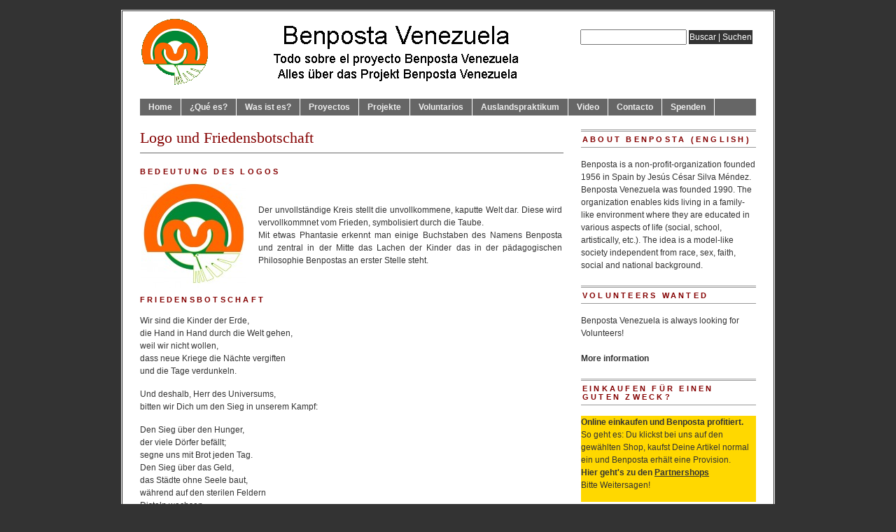

--- FILE ---
content_type: text/html; charset=UTF-8
request_url: https://benposta-venezuela.org/was-ist-benposta/philosophie/
body_size: 4613
content:
<!DOCTYPE html PUBLIC "-//W3C//DTD XHTML 1.0 Transitional//EN" "http://www.w3.org/TR/xhtml1/DTD/xhtml1-transitional.dtd">
<html xmlns="http://www.w3.org/1999/xhtml" lang="en-US">
<head profile="http://gmpg.org/xfn/11">
<meta http-equiv="Content-Type" content="text/html; charset=UTF-8" />

<title>Logo und Friedensbotschaft » Benposta Venezuela</title>
<meta name="description" content="Bedeutung des Logos Der unvollständige Kreis stellt die unvollkommene, kaputte Welt dar. Diese wird vervollkommnet vom Frieden, symbolisiert durch die" />
<meta name="keywords" content="Welt, Menschen, Sieg, Frieden, Wenn, Kinder" />
<meta name="robots" content="index" />
<link rel="canonical" href="https://benposta-venezuela.org/was-ist-benposta/philosophie/" />

	
<meta name="generator" content="WordPress 4.2.38" />
<!-- leave this for stats -->
  
<link rel="alternate" type="application/rss+xml" title="Benposta Venezuela &raquo; Logo und Friedensbotschaft Comments Feed" href="https://benposta-venezuela.org/was-ist-benposta/philosophie/feed/" />
		<script type="text/javascript">
			window._wpemojiSettings = {"baseUrl":"https:\/\/s.w.org\/images\/core\/emoji\/72x72\/","ext":".png","source":{"concatemoji":"https:\/\/benposta-venezuela.org\/wp-includes\/js\/wp-emoji-release.min.js?ver=4.2.38"}};
			!function(e,n,t){var a;function o(e){var t=n.createElement("canvas"),a=t.getContext&&t.getContext("2d");return!(!a||!a.fillText)&&(a.textBaseline="top",a.font="600 32px Arial","flag"===e?(a.fillText(String.fromCharCode(55356,56812,55356,56807),0,0),3e3<t.toDataURL().length):(a.fillText(String.fromCharCode(55357,56835),0,0),0!==a.getImageData(16,16,1,1).data[0]))}function i(e){var t=n.createElement("script");t.src=e,t.type="text/javascript",n.getElementsByTagName("head")[0].appendChild(t)}t.supports={simple:o("simple"),flag:o("flag")},t.DOMReady=!1,t.readyCallback=function(){t.DOMReady=!0},t.supports.simple&&t.supports.flag||(a=function(){t.readyCallback()},n.addEventListener?(n.addEventListener("DOMContentLoaded",a,!1),e.addEventListener("load",a,!1)):(e.attachEvent("onload",a),n.attachEvent("onreadystatechange",function(){"complete"===n.readyState&&t.readyCallback()})),(a=t.source||{}).concatemoji?i(a.concatemoji):a.wpemoji&&a.twemoji&&(i(a.twemoji),i(a.wpemoji)))}(window,document,window._wpemojiSettings);
		</script>
		<style type="text/css">
img.wp-smiley,
img.emoji {
	display: inline !important;
	border: none !important;
	box-shadow: none !important;
	height: 1em !important;
	width: 1em !important;
	margin: 0 .07em !important;
	vertical-align: -0.1em !important;
	background: none !important;
	padding: 0 !important;
}
</style>
<link rel='stylesheet' id='cptchStylesheet-css'  href='https://benposta-venezuela.org/wp-content/plugins/captcha/css/style.css?ver=4.2.38' type='text/css' media='all' />
<link rel='stylesheet' id='contact-form-7-css'  href='https://benposta-venezuela.org/wp-content/plugins/contact-form-7/styles.css?ver=2.1.2' type='text/css' media='all' />
<link rel='stylesheet' id='NextGEN-css'  href='http://benposta-venezuela.org/wp-content/plugins/nextgen-gallery/css/nggallery.css?ver=1.0.0' type='text/css' media='screen' />
<link rel='stylesheet' id='shutter-css'  href='http://benposta-venezuela.org/wp-content/plugins/nextgen-gallery/shutter/shutter-reloaded.css?ver=1.3.0' type='text/css' media='screen' />
<script type='text/javascript' src='https://benposta-venezuela.org/wp-includes/js/jquery/jquery.js?ver=1.11.2'></script>
<script type='text/javascript' src='https://benposta-venezuela.org/wp-includes/js/jquery/jquery-migrate.min.js?ver=1.2.1'></script>
<script type='text/javascript'>
/* <![CDATA[ */
var shutterSettings = {"msgLoading":"L O A D I N G","msgClose":"Click to Close","imageCount":"1"};
/* ]]> */
</script>
<script type='text/javascript' src='http://benposta-venezuela.org/wp-content/plugins/nextgen-gallery/shutter/shutter-reloaded.js?ver=1.3.0'></script>
<link rel="EditURI" type="application/rsd+xml" title="RSD" href="https://benposta-venezuela.org/xmlrpc.php?rsd" />
<link rel="wlwmanifest" type="application/wlwmanifest+xml" href="https://benposta-venezuela.org/wp-includes/wlwmanifest.xml" /> 
<meta name="generator" content="WordPress 4.2.38" />
<link rel='canonical' href='https://benposta-venezuela.org/was-ist-benposta/philosophie/' />
<link rel='shortlink' href='https://benposta-venezuela.org/?p=173' />
<link id='MediaRSS' rel='alternate' type='application/rss+xml' title='NextGEN Gallery RSS Feed' href='http://benposta-venezuela.org/wp-content/plugins/nextgen-gallery/xml/media-rss.php' />

<!-- NextGeEN Gallery CoolIris/PicLens support -->
<script type="text/javascript" src="http://lite.piclens.com/current/piclens_optimized.js"></script>
<!-- /NextGEN Gallery CoolIris/PicLens support -->
<meta name='NextGEN' content='1.4.3' />
<style type="text/css">.broken_link, a.broken_link {
	text-decoration: line-through;
}</style>  

<link rel="stylesheet" href="https://benposta-venezuela.org/wp-content/themes/branfordmagazine/style.css"type="text/css" media="screen" />
<link rel="stylesheet" href="https://benposta-venezuela.org/wp-content/themes/branfordmagazine/styles/nav.css" type="text/css" media="screen" />
<link rel="stylesheet" href="https://benposta-venezuela.org/wp-content/themes/branfordmagazine/styles/plugins.css" type="text/css" media="screen" />
<link rel="stylesheet" href="https://benposta-venezuela.org/wp-content/themes/branfordmagazine/styles/template-style.css" type="text/css" media="screen" />
<link rel="stylesheet" href="https://benposta-venezuela.org/wp-content/themes/branfordmagazine/styles/print.css" type="text/css" media="print" />
<link rel="stylesheet" href="https://benposta-venezuela.org/wp-content/themes/branfordmagazine/styles/ui.tabs.css" type="text/css" media="screen" />
  
<script type="text/javascript" src="https://benposta-venezuela.org/wp-content/themes/branfordmagazine/js/jquery-1.2.3.pack.js"></script>
<script type="text/javascript" src="https://benposta-venezuela.org/wp-content/themes/branfordmagazine/js/dropdowns.js"></script>
<script type="text/javascript" src="https://benposta-venezuela.org/wp-content/themes/branfordmagazine/js/ui.tabs.pack.js"></script>
<script type="text/javascript" src="https://benposta-venezuela.org/wp-content/themes/branfordmagazine/js/ui.tabs.js"></script>

<script type="text/javascript">
 var $j = jQuery.noConflict();
          $j(document).ready(function(){
			$j('#container-4 > ul').tabs({ fx: { opacity: 'toggle', duration: 300 }});
			});
</script>
          

<link rel="alternate" type="application/rss+xml" title="Benposta Venezuela RSS Feed" href="https://benposta-venezuela.org/feed/" />
<link rel="pingback" href="https://benposta-venezuela.org/xmlrpc.php" />
</head>
<body>
<div id="page" class="clearfloat">
<div class="clearfloat">
  <div id="branding" class="left" onclick="location.href='http://benposta-venezuela.org';" style="cursor: pointer;">
    <div class="blogtitle" ><a href="http://benposta-venezuela.org/">
            </a></div>
    <div class="description">
          </div>
  </div>
  <div class="right">
    <form method="get" id="searchform" action="https://benposta-venezuela.org/">
<div><input type="text" value="" name="s" id="s" />
<input type="submit" id="searchsubmit" value="Buscar | Suchen" class="button" />
</div>
</form>
  </div>
</div>
<ul id="nav" class="clearfloat">
  <li><a href="http://benposta-venezuela.org/" class="on">Home</a></li>
  <li class="page_item page-item-2 page_item_has_children"><a href="https://benposta-venezuela.org/about/">¿Qué es?</a>
<ul class='children'>
	<li class="page_item page-item-6"><a href="https://benposta-venezuela.org/about/filosofia/">Filosofía</a></li>
	<li class="page_item page-item-60"><a href="https://benposta-venezuela.org/about/el-trabajo/">El trabajo</a></li>
	<li class="page_item page-item-53"><a href="https://benposta-venezuela.org/about/nacion-de-muchachos/">Nacion de muchach@s</a></li>
	<li class="page_item page-item-29"><a href="https://benposta-venezuela.org/about/gran-aventura/">Gran aventura</a></li>
</ul>
</li>
<li class="page_item page-item-20 page_item_has_children current_page_ancestor current_page_parent"><a href="https://benposta-venezuela.org/was-ist-benposta/">Was ist es?</a>
<ul class='children'>
	<li class="page_item page-item-224"><a href="https://benposta-venezuela.org/was-ist-benposta/gran-aventura-das-grose-abenteuer/">Gran Aventura &#8211; Das große Abenteuer</a></li>
	<li class="page_item page-item-173 current_page_item"><a href="https://benposta-venezuela.org/was-ist-benposta/philosophie/">Logo und Friedensbotschaft</a></li>
</ul>
</li>
<li class="page_item page-item-16 page_item_has_children"><a href="https://benposta-venezuela.org/projectos/">Proyectos</a>
<ul class='children'>
	<li class="page_item page-item-10"><a href="https://benposta-venezuela.org/projectos/actividades/">Actividades</a></li>
	<li class="page_item page-item-28"><a href="https://benposta-venezuela.org/projectos/problematica/">Problematica</a></li>
</ul>
</li>
<li class="page_item page-item-160 page_item_has_children"><a href="https://benposta-venezuela.org/projekte/">Projekte</a>
<ul class='children'>
	<li class="page_item page-item-176"><a href="https://benposta-venezuela.org/projekte/aktivitaten/">Aktivitäten</a></li>
	<li class="page_item page-item-553"><a href="https://benposta-venezuela.org/projekte/benposta-los-frailes/">Benposta Los Frailes</a></li>
</ul>
</li>
<li class="page_item page-item-110 page_item_has_children"><a href="https://benposta-venezuela.org/voluntarios/">Voluntarios</a>
<ul class='children'>
	<li class="page_item page-item-246"><a href="https://benposta-venezuela.org/voluntarios/viajar/">Viajar</a></li>
	<li class="page_item page-item-234"><a href="https://benposta-venezuela.org/voluntarios/volunteer/">Volunteer</a></li>
</ul>
</li>
<li class="page_item page-item-165 page_item_has_children"><a href="https://benposta-venezuela.org/auslandspraktikum/">Auslandspraktikum</a>
<ul class='children'>
	<li class="page_item page-item-204"><a href="https://benposta-venezuela.org/auslandspraktikum/erfahrungen/">Erfahrungen</a></li>
	<li class="page_item page-item-218"><a href="https://benposta-venezuela.org/auslandspraktikum/forderer-und-freunde/">Förderer und Freunde</a></li>
</ul>
</li>
<li class="page_item page-item-475"><a href="https://benposta-venezuela.org/video/">Video</a></li>
<li class="page_item page-item-36 page_item_has_children"><a href="https://benposta-venezuela.org/contacto/">Contacto</a>
<ul class='children'>
	<li class="page_item page-item-235"><a href="https://benposta-venezuela.org/contacto/amigos-de-benposta-schweiz/">Amigos de Benposta Schweiz</a></li>
</ul>
</li>
<li class="page_item page-item-227 page_item_has_children"><a href="https://benposta-venezuela.org/spenden/">Spenden</a>
<ul class='children'>
	<li class="page_item page-item-563"><a href="https://benposta-venezuela.org/spenden/indirekt-spenden/">Indirekt Spenden</a></li>
	<li class="page_item page-item-672"><a href="https://benposta-venezuela.org/spenden/partner-socio/">Partner | Socio</a></li>
</ul>
</li>
</ul>

	<div id="content">

				<div class="post" id="post-173">
		<h2>Logo und Friedensbotschaft</h2>
			<div class="entry">
				 <h3>Bedeutung des Logos</h3>
<table>
<tbody>
<tr>
<td><img class="size-thumbnail wp-image-545 alignleft" title="Benposta-Logo-groß" src="http://benposta-venezuela.org/wp-content/uploads/2012/10/Benposta-Logo-groß-150x150.jpg" alt="" width="150" height="150" /></td>
<td>Der unvollständige Kreis stellt die unvollkommene, kaputte Welt dar. Diese wird vervollkommnet vom Frieden, symbolisiert durch die Taube.<br />
Mit etwas Phantasie erkennt man einige Buchstaben des Namens Benposta und zentral in der Mitte das Lachen der Kinder das in der pädagogischen Philosophie Benpostas an erster Stelle steht.</td>
</tr>
</tbody>
</table>
<h3></h3>
<h3>Friedensbotschaft</h3>
<p>Wir sind die Kinder der Erde,<br />
die Hand in Hand durch die Welt gehen,<br />
weil wir nicht wollen,<br />
dass neue Kriege die Nächte vergiften<br />
und die Tage verdunkeln.</p>
<p>Und deshalb, Herr des Universums,<br />
bitten wir Dich um den Sieg in unserem Kampf:</p>
<p>Den Sieg über den Hunger,<br />
der viele Dörfer befällt;<br />
segne uns mit Brot jeden Tag.<br />
Den Sieg über das Geld,<br />
das Städte ohne Seele baut,<br />
während auf den sterilen Feldern<br />
Disteln wachsen.<br />
Den Sieg über das Laster,<br />
das die Kultur tötet und die Liebe erniedrigt.</p>
<p>Wir bitten um Gerechtigkeit für so viele Menschen,<br />
die in Mitten der Trostlosigkeit überleben.<br />
Und deshalb, Herr des Universums,<br />
bitten wir Dich um Frieden, den Frieden,<br />
den Du allen Menschen versprochen hast,<br />
die guten Willens sind.</p>
<p>Wenn sich alle Menschen der Welt<br />
die Hände geben würden,<br />
könnte keiner seinen Bruder ermorden.<br />
Wenn alle Menschen der Welt<br />
zum Himmel blicken würden,<br />
gäbe es kein Elend, keine Unterdrückung<br />
und keinen Schmerz.<br />
Wenn alle Menschen der Welt<br />
gemeinsam zu Gott beten würden,<br />
wäre die Welt ein Ort des Friedens,<br />
der Gerechtigkeit und der Liebe.</p>

				
			</div>
		</div>
				</div>

<div id="sidebar">
  <ul id="sidelist">
    <div class="sidebar_widget"><h3>About Benposta (English)</h3>			<div class="textwidget">Benposta is a non-profit-organization founded 1956 in Spain by Jesús César Silva Méndez. Benposta Venezuela was founded 1990. The organization enables kids living in a family-like environment where they are educated in various aspects of life (social, school, artistically, etc.). The idea is a model-like society independent from race, sex, faith, social and national background.</div>
		</div><div class="sidebar_widget"><h3>VOLUNTEERS WANTED</h3>			<div class="textwidget">Benposta Venezuela is always looking for Volunteers!<br>
<br>
<a href="http://benposta-venezuela.org/?page_id=234"><b>More information</b></a>
</div>
		</div><div class="sidebar_widget"><h3>Einkaufen für einen guten Zweck?</h3>			<div class="textwidget"><TABLE BORDER=0 CELLPADDING=0 CELLSPACING=0 bordercolor="#FFD800">
<TR>
<TD bgcolor="#FFD800"></TD>
<TD bgcolor="#FFD800"><b>Online einkaufen und Benposta profitiert.</b> <br> So geht es:  Du klickst bei uns auf den gewählten Shop, kaufst Deine Artikel normal ein und Benposta erhält eine Provision. <br>
<b>Hier geht's zu den <a href="http://benposta-venezuela.org/indirektespenden"><u>Partnershops</u></a></b><br>
Bitte Weitersagen!</p></TD>
<TD bgcolor="#FFD800"></TD>
</TR>
</TABLE> </div>
		</div><div class="sidebar_widget"><h3>Patrocinadores</h3>			<div class="textwidget"><div align="right"><a href="http://clk.tradedoubler.com/click?p=58936&a=1339693&g=17629942" target="_blank">Busca tus productos en Kelkoo y Benposta se beneficia!!</a><br>
<a href="http://clk.tradedoubler.com/click?p=66819&a=1339693&g=17393926" target="_blank">1and1</a><br>
<a href="http://clk.tradedoubler.com/click?p=31881&a=1339693&g=16752772" target="_blank">Atrapalo</a><br>
<a href="http://clk.tradedoubler.com/click?p=53119&a=1339693&g=16668736" target="_blank">Barceló Viajes</a><br>
<a href="http://clk.tradedoubler.com/click?p=17509&a=1339693&g=" target="_blank">Destinia.com</a><br>
<a href="http://clk.tradedoubler.com/click?p=62144&a=1339693&g=" target="_blank">DvdGo</a><br>
<a href="http://clk.tradedoubler.com/click?p=15407&a=1339693&g=" target="_blank">eDreams</a><br>
</div>
<br>
<hr>
<b><a href="http://benposta-venezuela.org/spenden/partner-socio/">Partner | Socio de Benposta Venezuela</a> </b>
<br>
<hr>
<br><a href="http://www.volunteersouthamerica.net">Volunteering in South America</a>
</div>
		</div>  </ul>
  <!--END SIDELIST-->
</div>
<!--END SIDEBAR-->

</div> 
<div id="footer"> 
  <script type='text/javascript' src='https://benposta-venezuela.org/wp-includes/js/jquery/jquery.form.min.js?ver=3.37.0'></script>
<script type='text/javascript' src='https://benposta-venezuela.org/wp-content/plugins/contact-form-7/scripts.js?ver=2.1.2'></script>
  <div> &#169; 2026 
    Benposta Venezuela    | Powered by <a href="http://wordpress.org/" target="_blank">WordPress</a> 
    | <a href="http://www.wp-themes.der-prinz.com/magazine/" target="_blank" title="By DER PRiNZ - Michael Oeser">BranfordMagazine theme</a> by <a href="http://www.der-prinz.com" target="_blank" title="DER PRiNZ - Michael Oeser">Michael
    Oeser.</a>	Based on <a href="http://www.darrenhoyt.com/2007/08/05/wordpress-magazine-theme-released/" target="_blank" title="Mimbo">Mimbo</a> and <a href="http://www.revolutiontheme.com/" target="_blank" title="Revolution">Revolution</a>
    <div></div> 
    <a href="https://benposta-venezuela.org/wp-login.php">Log in</a> | 
    	17 queries. 0.485 seconds.
  </div>
</div>
</body>
</html>


--- FILE ---
content_type: text/css
request_url: https://benposta-venezuela.org/wp-content/plugins/captcha/css/style.css?ver=4.2.38
body_size: 992
content:
#adminmenu #toplevel_page_bws_plugins div.wp-menu-image,
.admin-color-classic #adminmenu #toplevel_page_bws_plugins div.wp-menu-image,
#adminmenu #toplevel_page_bws_plugins:hover div.wp-menu-image,
#adminmenu #toplevel_page_bws_plugins.wp-has-current-submenu div.wp-menu-image {
	background: url("../images/icon_16_single.png") no-repeat scroll center center transparent;
}
#toplevel_page_bws_plugins .wp-submenu .wp-first-item {
	display:none;
}
.bws_system_info_meta_box {
    max-width: 850px;
}
.bws_system_info_meta_box .hndle {
    cursor: pointer !important;
}
.bws_system_info {
    float: left;
    margin-right: 10px;
    max-width: 400px;
}
.bws_system_info th {
    padding: 10px 0;
    text-align: left;
    width: 50%;
}
.bws_system_info tbody td {
	border-bottom: 1px solid #DFDFDF;
}
/*
* styles for rate-support div on the settings page
*/
.bws-plugin-reviews {
    background: none repeat scroll 0 0 #BEE1F1;
    border: 1px solid #70A8C2;
    border-radius: 3px;
    max-width: 400px;
}
.bws-plugin-reviews-rate {
    padding: 10px;
    border-bottom: 1px dashed #70A8C2;
}
.bws-plugin-reviews-support {
    padding: 10px;
}
/*
* styles for settings page
*/
.cptch_example_fields_actions {
	float: left;
    height: 18px;
	width: 140px;
	position: relative;
	top: -7px;
	padding: 2px 0;
}
.cptch_example_fields_actions img {
	position: relative;
	width: 30px;
	top: 6px;
}
.cptch_block {
	direction: ltr;
}
/*
* styles help tooltips
*/
.cptch_help_box {
    background-image: url("../images/tooltip_icons.png");
    background-repeat: no-repeat;
    cursor: pointer;
    float: left;
    height: 29px;
    position: relative;
    margin: -3px 5px 3px;
    width: 29px;
    clear: none !important;
}
.cptch_hidden_help_text {
    background: #F4F4F4;
    border: 1px solid #DCDCDC;
    border-radius: 4px;
    left: 40px;
    padding: 5px 10px;
    position: absolute;
    width: 240px;
    line-height: 1.5;
}
.cptch_hidden_help_text:before {
    content: url("../images/help.png");
    left: -10px;
    position: absolute;
    top: 7px;
}
/*
* styles for pro_version settings, banner and tooltip 
*/
table.bws_pro_version {	
    background: #E0E0E0;
    border: 1px solid #AAA;
    margin-bottom: 5px;
    width: auto !important;
    float: left;
}
table.bws_pro_version th,
table.bws_pro_version td {
	color: #555;
    padding-left: 10px;
}
.bws_pro_version_tooltip {
    background: #FFF;
    border: 1px solid #AAA;
}
.form-table.bws_pro_version .bws_pro_version_tooltip th {
    font-weight: normal;
    padding-bottom: 10px;
}
/* banner on the plugins page */
.cptch_message {
    min-width: 800px;
    border: 1px solid #d4d4d4;
    margin: 12px 0;
    background: #FFF;
    position: relative;
    overflow: hidden
}
.cptch_message .cptch_text {
    color:#000;
    font-size: 15px;
    line-height: 26px;
    margin-top: 18px;
    float: left;
}
.cptch_message .cptch_text span {
    font-size: 12px;
    opacity: 0.7;
}
.cptch_message .cptch_button {
    float: left;
    border: 1px solid #1f75ad; 
    font-size: 14px;
    margin: 20px 19px 15px 16px;
    padding: 12px 0;
    color: #FFF;
    text-shadow: 0 1px 3px #636363;
    font-weight: bold;
    background: #227cc2;
    -moz-border-radius: 3px;
    border-radius: 3px;
    -webkit-border-radius: 3px;
    text-decoration: none;
    height: 50px;
    text-align: center;
    width: 147px;
    -moz-box-shadow: 0px 1px 1px 0 #43acd9 inset;
    -webkit-box-shadow: 0px 1px 1px 0 #43acd9 inset;
    box-shadow: 0px 1px 1px 0 #43acd9 inset;
}
.cptch_message .cptch_button:hover,
.cptch_message .cptch_button:focus {    
    background: #f26e50;
    color :#FFF;
    border: 1px solid #bf573f;
    -moz-box-shadow: 0px 1px 1px 0 #f5906f inset;
    -webkit-box-shadow: 0px 1px 1px 0 #f5906f inset;
    box-shadow: 0px 1px 1px 0 #f5906f inset;
}
.cptch_message .cptch_icon {
    float: right;
    margin: 18px 0;
}
.cptch_message .cptch_close_icon {
    float: right;
    margin: 8px;
    cursor: pointer;
}